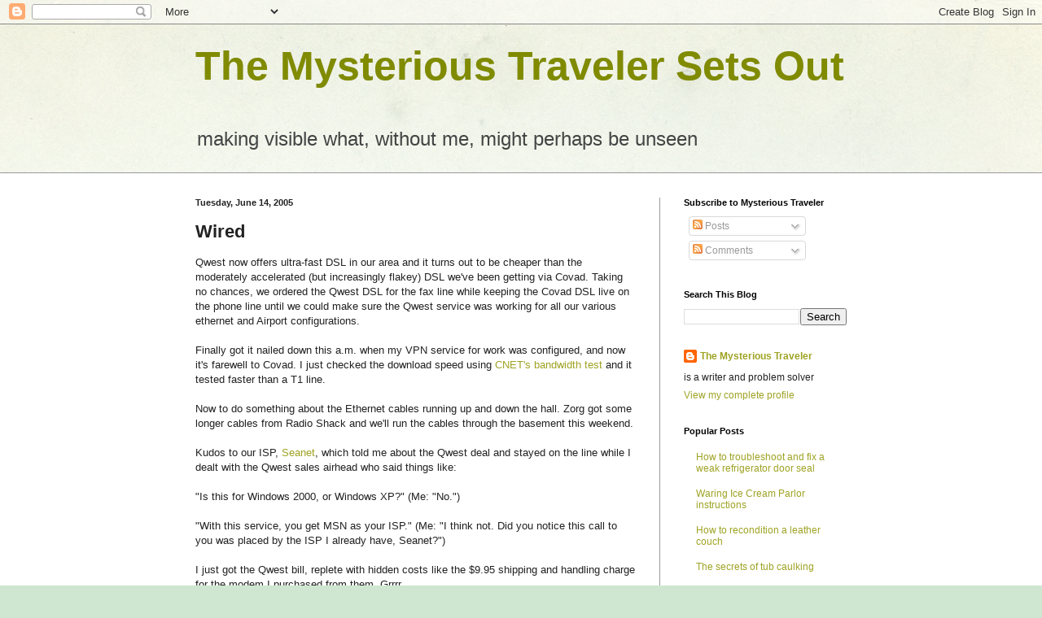

--- FILE ---
content_type: text/html; charset=utf-8
request_url: https://www.google.com/recaptcha/api2/aframe
body_size: 268
content:
<!DOCTYPE HTML><html><head><meta http-equiv="content-type" content="text/html; charset=UTF-8"></head><body><script nonce="NJ324JjhQT4PswWwPByfEg">/** Anti-fraud and anti-abuse applications only. See google.com/recaptcha */ try{var clients={'sodar':'https://pagead2.googlesyndication.com/pagead/sodar?'};window.addEventListener("message",function(a){try{if(a.source===window.parent){var b=JSON.parse(a.data);var c=clients[b['id']];if(c){var d=document.createElement('img');d.src=c+b['params']+'&rc='+(localStorage.getItem("rc::a")?sessionStorage.getItem("rc::b"):"");window.document.body.appendChild(d);sessionStorage.setItem("rc::e",parseInt(sessionStorage.getItem("rc::e")||0)+1);localStorage.setItem("rc::h",'1769737071587');}}}catch(b){}});window.parent.postMessage("_grecaptcha_ready", "*");}catch(b){}</script></body></html>